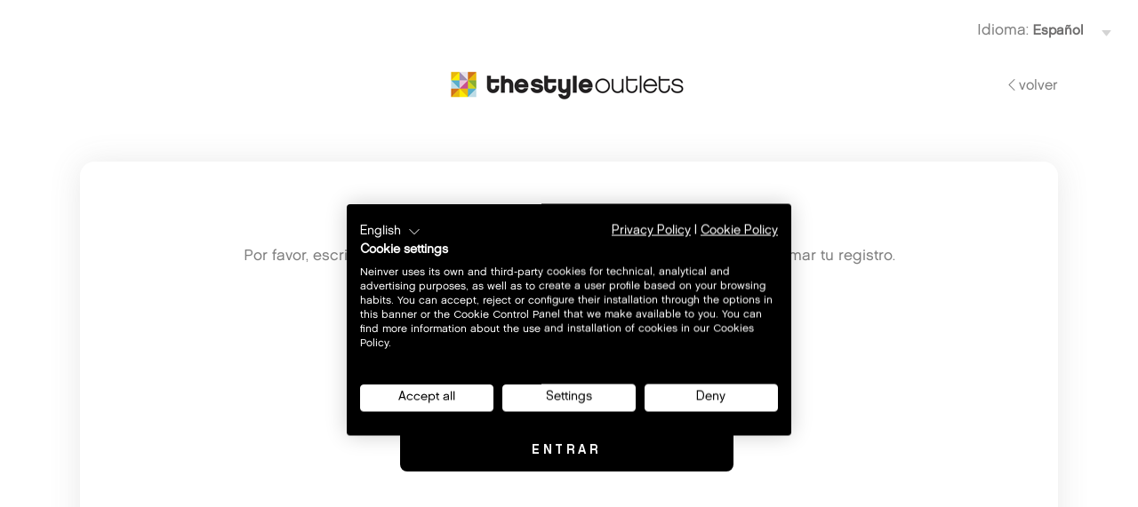

--- FILE ---
content_type: text/html;charset=UTF-8
request_url: https://id.crm-nv.com/resendConfirm?response_type=code&app_id=RDM5MTNEQzAtNDkxMC00OERFLTlFNkYtQ0UzNjIzRUNDNDAw&redirect_to=http%3A%2F%2Fblog.thestyleoutlets.es%2Fcomodidad-y-style-con-estas-sneakers%2F&client_id=NjQ2MjcwMDU1MzEx&redirect_uri=http%3A%2F%2Fblog.thestyleoutlets.es%2Flogin&language=ES&previous=login
body_size: 2198
content:
<!doctype html>
<html>
<head>
<meta charset="UTF-8">
<title> The Style Outlets-Resend Confirmation Code</title>
<link rel="shortcut icon" href="assets/img/tso/favicon.ico" type="image/x-icon">
<script type="text/javascript">
	if( navigator.userAgent.match(/webOS/i) || navigator.userAgent.match(/iPhone/i) || navigator.userAgent.match(/iPod/i) || navigator.userAgent.match(/BlackBerry/i) || navigator.userAgent.match(/Windows Phone/i) || navigator.userAgent.match(/Android/i) ){
		document.write('<meta name="viewport" content="width=device-width; initial-scale=1.0; maximum-scale=1.0;">'); // Sólo Responsive para móviles. Tablets fuerza un zoom al 100%
	}
</script>

<meta name="viewport" content="width=device-width, initial-scale=1, maximum-scale=1, user-scalable=0">



<link href="assets/css/bootstrap.min.css" rel="stylesheet" type="text/css">
<link href="assets/css/bootstrap-icons.css" rel="stylesheet" type="text/css">
<link href="assets/css/tso.css" rel="stylesheet" type="text/css">

<script src="/js/jquery-1.10.2.min.js" type="text/javascript"></script>
<script>	
	function reloadCaptcha(l){		
		$.post('/reloadCaptcha',
			{
				csrfToken: $('#csrfToken').val()
			}, function(src){
			if(src!=''){
				$('#captchaimg').attr("src", src);
			}
		});
	}
	function changeLanguage(){		
		location.href = "/resendConfirm" + $('#language').val();
	}
</script>
<script src="https://www.google.com/recaptcha/api.js?hl=ES" async defer></script>



</head>

<cif oReq.getUrlValue('error') neq "">
	
		
</cif>
<body>

<script src="https://consent.cookiefirst.com/sites/id.crm-nv.com-f6d5700b-6a51-4460-acf7-5ed01906a7a2/consent.js"></script> 
<header>
	
    <div class="container-fluid">

        <div class="row idiomas">
            
            <div class="col-4 text-start mb-3 mt-3 volverh">
                <a href="http://blog.thestyleoutlets.es/login?error=cancel"><i class="bi bi-chevron-left"></i>VOLVER</a>
            </div>

            <div class="col-8 text-end mb-3 mt-3">
            
                
                    <span>Idioma: </span>
                    <select id="language" onchange="javascript:changeLanguage()">
                    
                        <option  value="&#x3f;redirect_uri&#x3d;http&#x25;3A&#x25;2F&#x25;2Fblog&#x25;2Ethestyleoutlets&#x25;2Ees&#x25;2Flogin&amp;previous&#x3d;login&amp;client_id&#x3d;NjQ2MjcwMDU1MzEx&amp;response_type&#x3d;code&amp;app_id&#x3d;RDM5MTNEQzAtNDkxMC00OERFLTlFNkYtQ0UzNjIzRUNDNDAw&amp;redirect_to&#x3d;http&#x25;3A&#x25;2F&#x25;2Fblog&#x25;2Ethestyleoutlets&#x25;2Ees&#x25;2Fcomodidad&#x25;2Dy&#x25;2Dstyle&#x25;2Dcon&#x25;2Destas&#x25;2Dsneakers&#x25;2F&amp;language&#x3d;CA">Catalán</option>
                    
                        <option  value="&#x3f;redirect_uri&#x3d;http&#x25;3A&#x25;2F&#x25;2Fblog&#x25;2Ethestyleoutlets&#x25;2Ees&#x25;2Flogin&amp;previous&#x3d;login&amp;client_id&#x3d;NjQ2MjcwMDU1MzEx&amp;response_type&#x3d;code&amp;app_id&#x3d;RDM5MTNEQzAtNDkxMC00OERFLTlFNkYtQ0UzNjIzRUNDNDAw&amp;redirect_to&#x3d;http&#x25;3A&#x25;2F&#x25;2Fblog&#x25;2Ethestyleoutlets&#x25;2Ees&#x25;2Fcomodidad&#x25;2Dy&#x25;2Dstyle&#x25;2Dcon&#x25;2Destas&#x25;2Dsneakers&#x25;2F&amp;language&#x3d;DE">Deutsch</option>
                    
                        <option  value="&#x3f;redirect_uri&#x3d;http&#x25;3A&#x25;2F&#x25;2Fblog&#x25;2Ethestyleoutlets&#x25;2Ees&#x25;2Flogin&amp;previous&#x3d;login&amp;client_id&#x3d;NjQ2MjcwMDU1MzEx&amp;response_type&#x3d;code&amp;app_id&#x3d;RDM5MTNEQzAtNDkxMC00OERFLTlFNkYtQ0UzNjIzRUNDNDAw&amp;redirect_to&#x3d;http&#x25;3A&#x25;2F&#x25;2Fblog&#x25;2Ethestyleoutlets&#x25;2Ees&#x25;2Fcomodidad&#x25;2Dy&#x25;2Dstyle&#x25;2Dcon&#x25;2Destas&#x25;2Dsneakers&#x25;2F&amp;language&#x3d;EN">English</option>
                    
                        <option selected value="&#x3f;redirect_uri&#x3d;http&#x25;3A&#x25;2F&#x25;2Fblog&#x25;2Ethestyleoutlets&#x25;2Ees&#x25;2Flogin&amp;previous&#x3d;login&amp;client_id&#x3d;NjQ2MjcwMDU1MzEx&amp;response_type&#x3d;code&amp;app_id&#x3d;RDM5MTNEQzAtNDkxMC00OERFLTlFNkYtQ0UzNjIzRUNDNDAw&amp;redirect_to&#x3d;http&#x25;3A&#x25;2F&#x25;2Fblog&#x25;2Ethestyleoutlets&#x25;2Ees&#x25;2Fcomodidad&#x25;2Dy&#x25;2Dstyle&#x25;2Dcon&#x25;2Destas&#x25;2Dsneakers&#x25;2F&amp;language&#x3d;ES">Español</option>
                    
                        <option  value="&#x3f;redirect_uri&#x3d;http&#x25;3A&#x25;2F&#x25;2Fblog&#x25;2Ethestyleoutlets&#x25;2Ees&#x25;2Flogin&amp;previous&#x3d;login&amp;client_id&#x3d;NjQ2MjcwMDU1MzEx&amp;response_type&#x3d;code&amp;app_id&#x3d;RDM5MTNEQzAtNDkxMC00OERFLTlFNkYtQ0UzNjIzRUNDNDAw&amp;redirect_to&#x3d;http&#x25;3A&#x25;2F&#x25;2Fblog&#x25;2Ethestyleoutlets&#x25;2Ees&#x25;2Fcomodidad&#x25;2Dy&#x25;2Dstyle&#x25;2Dcon&#x25;2Destas&#x25;2Dsneakers&#x25;2F&amp;language&#x3d;FR">Français</option>
                    
                        <option  value="&#x3f;redirect_uri&#x3d;http&#x25;3A&#x25;2F&#x25;2Fblog&#x25;2Ethestyleoutlets&#x25;2Ees&#x25;2Flogin&amp;previous&#x3d;login&amp;client_id&#x3d;NjQ2MjcwMDU1MzEx&amp;response_type&#x3d;code&amp;app_id&#x3d;RDM5MTNEQzAtNDkxMC00OERFLTlFNkYtQ0UzNjIzRUNDNDAw&amp;redirect_to&#x3d;http&#x25;3A&#x25;2F&#x25;2Fblog&#x25;2Ethestyleoutlets&#x25;2Ees&#x25;2Fcomodidad&#x25;2Dy&#x25;2Dstyle&#x25;2Dcon&#x25;2Destas&#x25;2Dsneakers&#x25;2F&amp;language&#x3d;IT">Italiano</option>
                    
                        <option  value="&#x3f;redirect_uri&#x3d;http&#x25;3A&#x25;2F&#x25;2Fblog&#x25;2Ethestyleoutlets&#x25;2Ees&#x25;2Flogin&amp;previous&#x3d;login&amp;client_id&#x3d;NjQ2MjcwMDU1MzEx&amp;response_type&#x3d;code&amp;app_id&#x3d;RDM5MTNEQzAtNDkxMC00OERFLTlFNkYtQ0UzNjIzRUNDNDAw&amp;redirect_to&#x3d;http&#x25;3A&#x25;2F&#x25;2Fblog&#x25;2Ethestyleoutlets&#x25;2Ees&#x25;2Fcomodidad&#x25;2Dy&#x25;2Dstyle&#x25;2Dcon&#x25;2Destas&#x25;2Dsneakers&#x25;2F&amp;language&#x3d;NL">Dutch</option>
                            	
                    </select>
                

            </div>
        </div>

    </div>

    <div class="container">

        <div class="wrapper">

            <div class="row cab">
                
                <div class="col-sm-12 col-md-12 col-lg-2 hidemov">
                    &nbsp;
                </div>
                
                <div class="col-sm-12 col-md-12 col-lg-8 order-2 order-sm-2 order-md-1 text-center">
                    <div class="logo">
                        
                    </div>
                </div>

                <div class="col-sm-12 col-md-12 col-lg-2 order-1 order-sm-1 order-md-2 text-end volver">
                    <a href="http://blog.thestyleoutlets.es/login?error=cancel"><i class="bi bi-chevron-left"></i>VOLVER</a>
                </div>

            </div>

        </div>

    </div>

</header>

<section class="confirm">	

	<div class="container">

		<div class="wrapper-border">

			<div class="result">
				
				<h1></h1>
				<p>Por favor, escribe tu email y te enviaremos un correo para que puedas confirmar tu registro.</p>
				<div class="id-cuenta reg">
					<form class="sin" id="form-login" method="post" action="/resendConfirm?redirect_uri=http%3A%2F%2Fblog%2Ethestyleoutlets%2Ees%2Flogin&previous=login&client_id=NjQ2MjcwMDU1MzEx&response_type=code&app_id=RDM5MTNEQzAtNDkxMC00OERFLTlFNkYtQ0UzNjIzRUNDNDAw&redirect_to=http%3A%2F%2Fblog%2Ethestyleoutlets%2Ees%2Fcomodidad%2Dy%2Dstyle%2Dcon%2Destas%2Dsneakers%2F">
						<fieldset class="registro" style="width:375px">
							<label>Email</label>
							<input type=email name="email" id="email" value="" required>
							
							<div class="g-recaptcha"  data-sitekey="6LddRCgTAAAAANXZz_eO--9ebaW9qQoifv4taq56"></div>                	
							<input name="entrar" type="submit" value="ENTRAR" class="btn dark">
						</fieldset>
						<input type="hidden" id="csrfToken" name="csrfToken" value="BA1F56658B67C338FB8C4C94F9159E2B8D33E828">
						<input type="hidden" id="language" name="language" value="ES">
						<input type="hidden" name="urlRegister" id="urlRegister" value="redirect_uri=http%3A%2F%2Fblog%2Ethestyleoutlets%2Ees%2Flogin&previous=login&client_id=NjQ2MjcwMDU1MzEx&response_type=code&app_id=RDM5MTNEQzAtNDkxMC00OERFLTlFNkYtQ0UzNjIzRUNDNDAw&redirect_to=http%3A%2F%2Fblog%2Ethestyleoutlets%2Ees%2Fcomodidad%2Dy%2Dstyle%2Dcon%2Destas%2Dsneakers%2F">
						<input type="hidden" name="appId" id="appId" value="RDM5MTNEQzAtNDkxMC00OERFLTlFNkYtQ0UzNjIzRUNDNDAw">
					</form>
				</div>

			</div>

		</div>

	</div>

</section>

<footer>
	<div class="container">

		<div class="row">
			<div class="col-sm-12">
                <div class="logo">
                    
                </div>
			</div>
			<div class="col-sm-12">
				<p><a href="http://www.neinver.com/es/content/aviso-legal" target="_blank" title="Aviso legal">Aviso legal</a> | <a target="_blank"  href="https://www.neinver.com/es/politica-privacidad/" title="Política de privacidad">Política de privacidad</a> | <a href="#" onclick="cookiefirst_show_settings();"><b>Cookies</b></a></p>
			</div>
			<div class="col-sm-12">
				<p>&copy; 2026 The Style Outlets. Reservados todos los derechos</p>
			</div>
		</div>
        
	</div>
</footer>


</body>
</html>


--- FILE ---
content_type: text/html; charset=utf-8
request_url: https://www.google.com/recaptcha/api2/anchor?ar=1&k=6LddRCgTAAAAANXZz_eO--9ebaW9qQoifv4taq56&co=aHR0cHM6Ly9pZC5jcm0tbnYuY29tOjQ0Mw..&hl=es&v=PoyoqOPhxBO7pBk68S4YbpHZ&size=normal&anchor-ms=20000&execute-ms=30000&cb=jnwkqpcv5j0d
body_size: 49668
content:
<!DOCTYPE HTML><html dir="ltr" lang="es"><head><meta http-equiv="Content-Type" content="text/html; charset=UTF-8">
<meta http-equiv="X-UA-Compatible" content="IE=edge">
<title>reCAPTCHA</title>
<style type="text/css">
/* cyrillic-ext */
@font-face {
  font-family: 'Roboto';
  font-style: normal;
  font-weight: 400;
  font-stretch: 100%;
  src: url(//fonts.gstatic.com/s/roboto/v48/KFO7CnqEu92Fr1ME7kSn66aGLdTylUAMa3GUBHMdazTgWw.woff2) format('woff2');
  unicode-range: U+0460-052F, U+1C80-1C8A, U+20B4, U+2DE0-2DFF, U+A640-A69F, U+FE2E-FE2F;
}
/* cyrillic */
@font-face {
  font-family: 'Roboto';
  font-style: normal;
  font-weight: 400;
  font-stretch: 100%;
  src: url(//fonts.gstatic.com/s/roboto/v48/KFO7CnqEu92Fr1ME7kSn66aGLdTylUAMa3iUBHMdazTgWw.woff2) format('woff2');
  unicode-range: U+0301, U+0400-045F, U+0490-0491, U+04B0-04B1, U+2116;
}
/* greek-ext */
@font-face {
  font-family: 'Roboto';
  font-style: normal;
  font-weight: 400;
  font-stretch: 100%;
  src: url(//fonts.gstatic.com/s/roboto/v48/KFO7CnqEu92Fr1ME7kSn66aGLdTylUAMa3CUBHMdazTgWw.woff2) format('woff2');
  unicode-range: U+1F00-1FFF;
}
/* greek */
@font-face {
  font-family: 'Roboto';
  font-style: normal;
  font-weight: 400;
  font-stretch: 100%;
  src: url(//fonts.gstatic.com/s/roboto/v48/KFO7CnqEu92Fr1ME7kSn66aGLdTylUAMa3-UBHMdazTgWw.woff2) format('woff2');
  unicode-range: U+0370-0377, U+037A-037F, U+0384-038A, U+038C, U+038E-03A1, U+03A3-03FF;
}
/* math */
@font-face {
  font-family: 'Roboto';
  font-style: normal;
  font-weight: 400;
  font-stretch: 100%;
  src: url(//fonts.gstatic.com/s/roboto/v48/KFO7CnqEu92Fr1ME7kSn66aGLdTylUAMawCUBHMdazTgWw.woff2) format('woff2');
  unicode-range: U+0302-0303, U+0305, U+0307-0308, U+0310, U+0312, U+0315, U+031A, U+0326-0327, U+032C, U+032F-0330, U+0332-0333, U+0338, U+033A, U+0346, U+034D, U+0391-03A1, U+03A3-03A9, U+03B1-03C9, U+03D1, U+03D5-03D6, U+03F0-03F1, U+03F4-03F5, U+2016-2017, U+2034-2038, U+203C, U+2040, U+2043, U+2047, U+2050, U+2057, U+205F, U+2070-2071, U+2074-208E, U+2090-209C, U+20D0-20DC, U+20E1, U+20E5-20EF, U+2100-2112, U+2114-2115, U+2117-2121, U+2123-214F, U+2190, U+2192, U+2194-21AE, U+21B0-21E5, U+21F1-21F2, U+21F4-2211, U+2213-2214, U+2216-22FF, U+2308-230B, U+2310, U+2319, U+231C-2321, U+2336-237A, U+237C, U+2395, U+239B-23B7, U+23D0, U+23DC-23E1, U+2474-2475, U+25AF, U+25B3, U+25B7, U+25BD, U+25C1, U+25CA, U+25CC, U+25FB, U+266D-266F, U+27C0-27FF, U+2900-2AFF, U+2B0E-2B11, U+2B30-2B4C, U+2BFE, U+3030, U+FF5B, U+FF5D, U+1D400-1D7FF, U+1EE00-1EEFF;
}
/* symbols */
@font-face {
  font-family: 'Roboto';
  font-style: normal;
  font-weight: 400;
  font-stretch: 100%;
  src: url(//fonts.gstatic.com/s/roboto/v48/KFO7CnqEu92Fr1ME7kSn66aGLdTylUAMaxKUBHMdazTgWw.woff2) format('woff2');
  unicode-range: U+0001-000C, U+000E-001F, U+007F-009F, U+20DD-20E0, U+20E2-20E4, U+2150-218F, U+2190, U+2192, U+2194-2199, U+21AF, U+21E6-21F0, U+21F3, U+2218-2219, U+2299, U+22C4-22C6, U+2300-243F, U+2440-244A, U+2460-24FF, U+25A0-27BF, U+2800-28FF, U+2921-2922, U+2981, U+29BF, U+29EB, U+2B00-2BFF, U+4DC0-4DFF, U+FFF9-FFFB, U+10140-1018E, U+10190-1019C, U+101A0, U+101D0-101FD, U+102E0-102FB, U+10E60-10E7E, U+1D2C0-1D2D3, U+1D2E0-1D37F, U+1F000-1F0FF, U+1F100-1F1AD, U+1F1E6-1F1FF, U+1F30D-1F30F, U+1F315, U+1F31C, U+1F31E, U+1F320-1F32C, U+1F336, U+1F378, U+1F37D, U+1F382, U+1F393-1F39F, U+1F3A7-1F3A8, U+1F3AC-1F3AF, U+1F3C2, U+1F3C4-1F3C6, U+1F3CA-1F3CE, U+1F3D4-1F3E0, U+1F3ED, U+1F3F1-1F3F3, U+1F3F5-1F3F7, U+1F408, U+1F415, U+1F41F, U+1F426, U+1F43F, U+1F441-1F442, U+1F444, U+1F446-1F449, U+1F44C-1F44E, U+1F453, U+1F46A, U+1F47D, U+1F4A3, U+1F4B0, U+1F4B3, U+1F4B9, U+1F4BB, U+1F4BF, U+1F4C8-1F4CB, U+1F4D6, U+1F4DA, U+1F4DF, U+1F4E3-1F4E6, U+1F4EA-1F4ED, U+1F4F7, U+1F4F9-1F4FB, U+1F4FD-1F4FE, U+1F503, U+1F507-1F50B, U+1F50D, U+1F512-1F513, U+1F53E-1F54A, U+1F54F-1F5FA, U+1F610, U+1F650-1F67F, U+1F687, U+1F68D, U+1F691, U+1F694, U+1F698, U+1F6AD, U+1F6B2, U+1F6B9-1F6BA, U+1F6BC, U+1F6C6-1F6CF, U+1F6D3-1F6D7, U+1F6E0-1F6EA, U+1F6F0-1F6F3, U+1F6F7-1F6FC, U+1F700-1F7FF, U+1F800-1F80B, U+1F810-1F847, U+1F850-1F859, U+1F860-1F887, U+1F890-1F8AD, U+1F8B0-1F8BB, U+1F8C0-1F8C1, U+1F900-1F90B, U+1F93B, U+1F946, U+1F984, U+1F996, U+1F9E9, U+1FA00-1FA6F, U+1FA70-1FA7C, U+1FA80-1FA89, U+1FA8F-1FAC6, U+1FACE-1FADC, U+1FADF-1FAE9, U+1FAF0-1FAF8, U+1FB00-1FBFF;
}
/* vietnamese */
@font-face {
  font-family: 'Roboto';
  font-style: normal;
  font-weight: 400;
  font-stretch: 100%;
  src: url(//fonts.gstatic.com/s/roboto/v48/KFO7CnqEu92Fr1ME7kSn66aGLdTylUAMa3OUBHMdazTgWw.woff2) format('woff2');
  unicode-range: U+0102-0103, U+0110-0111, U+0128-0129, U+0168-0169, U+01A0-01A1, U+01AF-01B0, U+0300-0301, U+0303-0304, U+0308-0309, U+0323, U+0329, U+1EA0-1EF9, U+20AB;
}
/* latin-ext */
@font-face {
  font-family: 'Roboto';
  font-style: normal;
  font-weight: 400;
  font-stretch: 100%;
  src: url(//fonts.gstatic.com/s/roboto/v48/KFO7CnqEu92Fr1ME7kSn66aGLdTylUAMa3KUBHMdazTgWw.woff2) format('woff2');
  unicode-range: U+0100-02BA, U+02BD-02C5, U+02C7-02CC, U+02CE-02D7, U+02DD-02FF, U+0304, U+0308, U+0329, U+1D00-1DBF, U+1E00-1E9F, U+1EF2-1EFF, U+2020, U+20A0-20AB, U+20AD-20C0, U+2113, U+2C60-2C7F, U+A720-A7FF;
}
/* latin */
@font-face {
  font-family: 'Roboto';
  font-style: normal;
  font-weight: 400;
  font-stretch: 100%;
  src: url(//fonts.gstatic.com/s/roboto/v48/KFO7CnqEu92Fr1ME7kSn66aGLdTylUAMa3yUBHMdazQ.woff2) format('woff2');
  unicode-range: U+0000-00FF, U+0131, U+0152-0153, U+02BB-02BC, U+02C6, U+02DA, U+02DC, U+0304, U+0308, U+0329, U+2000-206F, U+20AC, U+2122, U+2191, U+2193, U+2212, U+2215, U+FEFF, U+FFFD;
}
/* cyrillic-ext */
@font-face {
  font-family: 'Roboto';
  font-style: normal;
  font-weight: 500;
  font-stretch: 100%;
  src: url(//fonts.gstatic.com/s/roboto/v48/KFO7CnqEu92Fr1ME7kSn66aGLdTylUAMa3GUBHMdazTgWw.woff2) format('woff2');
  unicode-range: U+0460-052F, U+1C80-1C8A, U+20B4, U+2DE0-2DFF, U+A640-A69F, U+FE2E-FE2F;
}
/* cyrillic */
@font-face {
  font-family: 'Roboto';
  font-style: normal;
  font-weight: 500;
  font-stretch: 100%;
  src: url(//fonts.gstatic.com/s/roboto/v48/KFO7CnqEu92Fr1ME7kSn66aGLdTylUAMa3iUBHMdazTgWw.woff2) format('woff2');
  unicode-range: U+0301, U+0400-045F, U+0490-0491, U+04B0-04B1, U+2116;
}
/* greek-ext */
@font-face {
  font-family: 'Roboto';
  font-style: normal;
  font-weight: 500;
  font-stretch: 100%;
  src: url(//fonts.gstatic.com/s/roboto/v48/KFO7CnqEu92Fr1ME7kSn66aGLdTylUAMa3CUBHMdazTgWw.woff2) format('woff2');
  unicode-range: U+1F00-1FFF;
}
/* greek */
@font-face {
  font-family: 'Roboto';
  font-style: normal;
  font-weight: 500;
  font-stretch: 100%;
  src: url(//fonts.gstatic.com/s/roboto/v48/KFO7CnqEu92Fr1ME7kSn66aGLdTylUAMa3-UBHMdazTgWw.woff2) format('woff2');
  unicode-range: U+0370-0377, U+037A-037F, U+0384-038A, U+038C, U+038E-03A1, U+03A3-03FF;
}
/* math */
@font-face {
  font-family: 'Roboto';
  font-style: normal;
  font-weight: 500;
  font-stretch: 100%;
  src: url(//fonts.gstatic.com/s/roboto/v48/KFO7CnqEu92Fr1ME7kSn66aGLdTylUAMawCUBHMdazTgWw.woff2) format('woff2');
  unicode-range: U+0302-0303, U+0305, U+0307-0308, U+0310, U+0312, U+0315, U+031A, U+0326-0327, U+032C, U+032F-0330, U+0332-0333, U+0338, U+033A, U+0346, U+034D, U+0391-03A1, U+03A3-03A9, U+03B1-03C9, U+03D1, U+03D5-03D6, U+03F0-03F1, U+03F4-03F5, U+2016-2017, U+2034-2038, U+203C, U+2040, U+2043, U+2047, U+2050, U+2057, U+205F, U+2070-2071, U+2074-208E, U+2090-209C, U+20D0-20DC, U+20E1, U+20E5-20EF, U+2100-2112, U+2114-2115, U+2117-2121, U+2123-214F, U+2190, U+2192, U+2194-21AE, U+21B0-21E5, U+21F1-21F2, U+21F4-2211, U+2213-2214, U+2216-22FF, U+2308-230B, U+2310, U+2319, U+231C-2321, U+2336-237A, U+237C, U+2395, U+239B-23B7, U+23D0, U+23DC-23E1, U+2474-2475, U+25AF, U+25B3, U+25B7, U+25BD, U+25C1, U+25CA, U+25CC, U+25FB, U+266D-266F, U+27C0-27FF, U+2900-2AFF, U+2B0E-2B11, U+2B30-2B4C, U+2BFE, U+3030, U+FF5B, U+FF5D, U+1D400-1D7FF, U+1EE00-1EEFF;
}
/* symbols */
@font-face {
  font-family: 'Roboto';
  font-style: normal;
  font-weight: 500;
  font-stretch: 100%;
  src: url(//fonts.gstatic.com/s/roboto/v48/KFO7CnqEu92Fr1ME7kSn66aGLdTylUAMaxKUBHMdazTgWw.woff2) format('woff2');
  unicode-range: U+0001-000C, U+000E-001F, U+007F-009F, U+20DD-20E0, U+20E2-20E4, U+2150-218F, U+2190, U+2192, U+2194-2199, U+21AF, U+21E6-21F0, U+21F3, U+2218-2219, U+2299, U+22C4-22C6, U+2300-243F, U+2440-244A, U+2460-24FF, U+25A0-27BF, U+2800-28FF, U+2921-2922, U+2981, U+29BF, U+29EB, U+2B00-2BFF, U+4DC0-4DFF, U+FFF9-FFFB, U+10140-1018E, U+10190-1019C, U+101A0, U+101D0-101FD, U+102E0-102FB, U+10E60-10E7E, U+1D2C0-1D2D3, U+1D2E0-1D37F, U+1F000-1F0FF, U+1F100-1F1AD, U+1F1E6-1F1FF, U+1F30D-1F30F, U+1F315, U+1F31C, U+1F31E, U+1F320-1F32C, U+1F336, U+1F378, U+1F37D, U+1F382, U+1F393-1F39F, U+1F3A7-1F3A8, U+1F3AC-1F3AF, U+1F3C2, U+1F3C4-1F3C6, U+1F3CA-1F3CE, U+1F3D4-1F3E0, U+1F3ED, U+1F3F1-1F3F3, U+1F3F5-1F3F7, U+1F408, U+1F415, U+1F41F, U+1F426, U+1F43F, U+1F441-1F442, U+1F444, U+1F446-1F449, U+1F44C-1F44E, U+1F453, U+1F46A, U+1F47D, U+1F4A3, U+1F4B0, U+1F4B3, U+1F4B9, U+1F4BB, U+1F4BF, U+1F4C8-1F4CB, U+1F4D6, U+1F4DA, U+1F4DF, U+1F4E3-1F4E6, U+1F4EA-1F4ED, U+1F4F7, U+1F4F9-1F4FB, U+1F4FD-1F4FE, U+1F503, U+1F507-1F50B, U+1F50D, U+1F512-1F513, U+1F53E-1F54A, U+1F54F-1F5FA, U+1F610, U+1F650-1F67F, U+1F687, U+1F68D, U+1F691, U+1F694, U+1F698, U+1F6AD, U+1F6B2, U+1F6B9-1F6BA, U+1F6BC, U+1F6C6-1F6CF, U+1F6D3-1F6D7, U+1F6E0-1F6EA, U+1F6F0-1F6F3, U+1F6F7-1F6FC, U+1F700-1F7FF, U+1F800-1F80B, U+1F810-1F847, U+1F850-1F859, U+1F860-1F887, U+1F890-1F8AD, U+1F8B0-1F8BB, U+1F8C0-1F8C1, U+1F900-1F90B, U+1F93B, U+1F946, U+1F984, U+1F996, U+1F9E9, U+1FA00-1FA6F, U+1FA70-1FA7C, U+1FA80-1FA89, U+1FA8F-1FAC6, U+1FACE-1FADC, U+1FADF-1FAE9, U+1FAF0-1FAF8, U+1FB00-1FBFF;
}
/* vietnamese */
@font-face {
  font-family: 'Roboto';
  font-style: normal;
  font-weight: 500;
  font-stretch: 100%;
  src: url(//fonts.gstatic.com/s/roboto/v48/KFO7CnqEu92Fr1ME7kSn66aGLdTylUAMa3OUBHMdazTgWw.woff2) format('woff2');
  unicode-range: U+0102-0103, U+0110-0111, U+0128-0129, U+0168-0169, U+01A0-01A1, U+01AF-01B0, U+0300-0301, U+0303-0304, U+0308-0309, U+0323, U+0329, U+1EA0-1EF9, U+20AB;
}
/* latin-ext */
@font-face {
  font-family: 'Roboto';
  font-style: normal;
  font-weight: 500;
  font-stretch: 100%;
  src: url(//fonts.gstatic.com/s/roboto/v48/KFO7CnqEu92Fr1ME7kSn66aGLdTylUAMa3KUBHMdazTgWw.woff2) format('woff2');
  unicode-range: U+0100-02BA, U+02BD-02C5, U+02C7-02CC, U+02CE-02D7, U+02DD-02FF, U+0304, U+0308, U+0329, U+1D00-1DBF, U+1E00-1E9F, U+1EF2-1EFF, U+2020, U+20A0-20AB, U+20AD-20C0, U+2113, U+2C60-2C7F, U+A720-A7FF;
}
/* latin */
@font-face {
  font-family: 'Roboto';
  font-style: normal;
  font-weight: 500;
  font-stretch: 100%;
  src: url(//fonts.gstatic.com/s/roboto/v48/KFO7CnqEu92Fr1ME7kSn66aGLdTylUAMa3yUBHMdazQ.woff2) format('woff2');
  unicode-range: U+0000-00FF, U+0131, U+0152-0153, U+02BB-02BC, U+02C6, U+02DA, U+02DC, U+0304, U+0308, U+0329, U+2000-206F, U+20AC, U+2122, U+2191, U+2193, U+2212, U+2215, U+FEFF, U+FFFD;
}
/* cyrillic-ext */
@font-face {
  font-family: 'Roboto';
  font-style: normal;
  font-weight: 900;
  font-stretch: 100%;
  src: url(//fonts.gstatic.com/s/roboto/v48/KFO7CnqEu92Fr1ME7kSn66aGLdTylUAMa3GUBHMdazTgWw.woff2) format('woff2');
  unicode-range: U+0460-052F, U+1C80-1C8A, U+20B4, U+2DE0-2DFF, U+A640-A69F, U+FE2E-FE2F;
}
/* cyrillic */
@font-face {
  font-family: 'Roboto';
  font-style: normal;
  font-weight: 900;
  font-stretch: 100%;
  src: url(//fonts.gstatic.com/s/roboto/v48/KFO7CnqEu92Fr1ME7kSn66aGLdTylUAMa3iUBHMdazTgWw.woff2) format('woff2');
  unicode-range: U+0301, U+0400-045F, U+0490-0491, U+04B0-04B1, U+2116;
}
/* greek-ext */
@font-face {
  font-family: 'Roboto';
  font-style: normal;
  font-weight: 900;
  font-stretch: 100%;
  src: url(//fonts.gstatic.com/s/roboto/v48/KFO7CnqEu92Fr1ME7kSn66aGLdTylUAMa3CUBHMdazTgWw.woff2) format('woff2');
  unicode-range: U+1F00-1FFF;
}
/* greek */
@font-face {
  font-family: 'Roboto';
  font-style: normal;
  font-weight: 900;
  font-stretch: 100%;
  src: url(//fonts.gstatic.com/s/roboto/v48/KFO7CnqEu92Fr1ME7kSn66aGLdTylUAMa3-UBHMdazTgWw.woff2) format('woff2');
  unicode-range: U+0370-0377, U+037A-037F, U+0384-038A, U+038C, U+038E-03A1, U+03A3-03FF;
}
/* math */
@font-face {
  font-family: 'Roboto';
  font-style: normal;
  font-weight: 900;
  font-stretch: 100%;
  src: url(//fonts.gstatic.com/s/roboto/v48/KFO7CnqEu92Fr1ME7kSn66aGLdTylUAMawCUBHMdazTgWw.woff2) format('woff2');
  unicode-range: U+0302-0303, U+0305, U+0307-0308, U+0310, U+0312, U+0315, U+031A, U+0326-0327, U+032C, U+032F-0330, U+0332-0333, U+0338, U+033A, U+0346, U+034D, U+0391-03A1, U+03A3-03A9, U+03B1-03C9, U+03D1, U+03D5-03D6, U+03F0-03F1, U+03F4-03F5, U+2016-2017, U+2034-2038, U+203C, U+2040, U+2043, U+2047, U+2050, U+2057, U+205F, U+2070-2071, U+2074-208E, U+2090-209C, U+20D0-20DC, U+20E1, U+20E5-20EF, U+2100-2112, U+2114-2115, U+2117-2121, U+2123-214F, U+2190, U+2192, U+2194-21AE, U+21B0-21E5, U+21F1-21F2, U+21F4-2211, U+2213-2214, U+2216-22FF, U+2308-230B, U+2310, U+2319, U+231C-2321, U+2336-237A, U+237C, U+2395, U+239B-23B7, U+23D0, U+23DC-23E1, U+2474-2475, U+25AF, U+25B3, U+25B7, U+25BD, U+25C1, U+25CA, U+25CC, U+25FB, U+266D-266F, U+27C0-27FF, U+2900-2AFF, U+2B0E-2B11, U+2B30-2B4C, U+2BFE, U+3030, U+FF5B, U+FF5D, U+1D400-1D7FF, U+1EE00-1EEFF;
}
/* symbols */
@font-face {
  font-family: 'Roboto';
  font-style: normal;
  font-weight: 900;
  font-stretch: 100%;
  src: url(//fonts.gstatic.com/s/roboto/v48/KFO7CnqEu92Fr1ME7kSn66aGLdTylUAMaxKUBHMdazTgWw.woff2) format('woff2');
  unicode-range: U+0001-000C, U+000E-001F, U+007F-009F, U+20DD-20E0, U+20E2-20E4, U+2150-218F, U+2190, U+2192, U+2194-2199, U+21AF, U+21E6-21F0, U+21F3, U+2218-2219, U+2299, U+22C4-22C6, U+2300-243F, U+2440-244A, U+2460-24FF, U+25A0-27BF, U+2800-28FF, U+2921-2922, U+2981, U+29BF, U+29EB, U+2B00-2BFF, U+4DC0-4DFF, U+FFF9-FFFB, U+10140-1018E, U+10190-1019C, U+101A0, U+101D0-101FD, U+102E0-102FB, U+10E60-10E7E, U+1D2C0-1D2D3, U+1D2E0-1D37F, U+1F000-1F0FF, U+1F100-1F1AD, U+1F1E6-1F1FF, U+1F30D-1F30F, U+1F315, U+1F31C, U+1F31E, U+1F320-1F32C, U+1F336, U+1F378, U+1F37D, U+1F382, U+1F393-1F39F, U+1F3A7-1F3A8, U+1F3AC-1F3AF, U+1F3C2, U+1F3C4-1F3C6, U+1F3CA-1F3CE, U+1F3D4-1F3E0, U+1F3ED, U+1F3F1-1F3F3, U+1F3F5-1F3F7, U+1F408, U+1F415, U+1F41F, U+1F426, U+1F43F, U+1F441-1F442, U+1F444, U+1F446-1F449, U+1F44C-1F44E, U+1F453, U+1F46A, U+1F47D, U+1F4A3, U+1F4B0, U+1F4B3, U+1F4B9, U+1F4BB, U+1F4BF, U+1F4C8-1F4CB, U+1F4D6, U+1F4DA, U+1F4DF, U+1F4E3-1F4E6, U+1F4EA-1F4ED, U+1F4F7, U+1F4F9-1F4FB, U+1F4FD-1F4FE, U+1F503, U+1F507-1F50B, U+1F50D, U+1F512-1F513, U+1F53E-1F54A, U+1F54F-1F5FA, U+1F610, U+1F650-1F67F, U+1F687, U+1F68D, U+1F691, U+1F694, U+1F698, U+1F6AD, U+1F6B2, U+1F6B9-1F6BA, U+1F6BC, U+1F6C6-1F6CF, U+1F6D3-1F6D7, U+1F6E0-1F6EA, U+1F6F0-1F6F3, U+1F6F7-1F6FC, U+1F700-1F7FF, U+1F800-1F80B, U+1F810-1F847, U+1F850-1F859, U+1F860-1F887, U+1F890-1F8AD, U+1F8B0-1F8BB, U+1F8C0-1F8C1, U+1F900-1F90B, U+1F93B, U+1F946, U+1F984, U+1F996, U+1F9E9, U+1FA00-1FA6F, U+1FA70-1FA7C, U+1FA80-1FA89, U+1FA8F-1FAC6, U+1FACE-1FADC, U+1FADF-1FAE9, U+1FAF0-1FAF8, U+1FB00-1FBFF;
}
/* vietnamese */
@font-face {
  font-family: 'Roboto';
  font-style: normal;
  font-weight: 900;
  font-stretch: 100%;
  src: url(//fonts.gstatic.com/s/roboto/v48/KFO7CnqEu92Fr1ME7kSn66aGLdTylUAMa3OUBHMdazTgWw.woff2) format('woff2');
  unicode-range: U+0102-0103, U+0110-0111, U+0128-0129, U+0168-0169, U+01A0-01A1, U+01AF-01B0, U+0300-0301, U+0303-0304, U+0308-0309, U+0323, U+0329, U+1EA0-1EF9, U+20AB;
}
/* latin-ext */
@font-face {
  font-family: 'Roboto';
  font-style: normal;
  font-weight: 900;
  font-stretch: 100%;
  src: url(//fonts.gstatic.com/s/roboto/v48/KFO7CnqEu92Fr1ME7kSn66aGLdTylUAMa3KUBHMdazTgWw.woff2) format('woff2');
  unicode-range: U+0100-02BA, U+02BD-02C5, U+02C7-02CC, U+02CE-02D7, U+02DD-02FF, U+0304, U+0308, U+0329, U+1D00-1DBF, U+1E00-1E9F, U+1EF2-1EFF, U+2020, U+20A0-20AB, U+20AD-20C0, U+2113, U+2C60-2C7F, U+A720-A7FF;
}
/* latin */
@font-face {
  font-family: 'Roboto';
  font-style: normal;
  font-weight: 900;
  font-stretch: 100%;
  src: url(//fonts.gstatic.com/s/roboto/v48/KFO7CnqEu92Fr1ME7kSn66aGLdTylUAMa3yUBHMdazQ.woff2) format('woff2');
  unicode-range: U+0000-00FF, U+0131, U+0152-0153, U+02BB-02BC, U+02C6, U+02DA, U+02DC, U+0304, U+0308, U+0329, U+2000-206F, U+20AC, U+2122, U+2191, U+2193, U+2212, U+2215, U+FEFF, U+FFFD;
}

</style>
<link rel="stylesheet" type="text/css" href="https://www.gstatic.com/recaptcha/releases/PoyoqOPhxBO7pBk68S4YbpHZ/styles__ltr.css">
<script nonce="Ajzu-ebagZEAcKACxroMHQ" type="text/javascript">window['__recaptcha_api'] = 'https://www.google.com/recaptcha/api2/';</script>
<script type="text/javascript" src="https://www.gstatic.com/recaptcha/releases/PoyoqOPhxBO7pBk68S4YbpHZ/recaptcha__es.js" nonce="Ajzu-ebagZEAcKACxroMHQ">
      
    </script></head>
<body><div id="rc-anchor-alert" class="rc-anchor-alert"></div>
<input type="hidden" id="recaptcha-token" value="[base64]">
<script type="text/javascript" nonce="Ajzu-ebagZEAcKACxroMHQ">
      recaptcha.anchor.Main.init("[\x22ainput\x22,[\x22bgdata\x22,\x22\x22,\[base64]/[base64]/[base64]/[base64]/[base64]/[base64]/[base64]/[base64]/[base64]/[base64]\\u003d\x22,\[base64]\x22,\x22M3RqD8KUw4XDv8KWw4Q5w77DocKgZsO8w7tTwrgGfyzDscK1w5gHazNjwq9cKRbCvzDCugnCpRdKw7QZesKxwq3Dty5Wwq9MDWDDoSjCs8K/E3JHw6ADcMKFwp06YMKPw5AcJXnCoUTDhg5jwrnDjsKmw7csw5VZNwvDvcOnw4HDvVAwwqjCigTDtcOFcVx2w7Z/CcOkw4RiL8OmQsKEfcKLwp/DpsKCwpkmZ8Krw58OKj7Cvwk3H1/DlDpuT8KqFcOJEgcxw7NzwqDDisO6b8Ofw4/DtsOgc8OCVMOYc8KmwpLDvEXDjD0pbykHwr/CosOqDsKLw7rCi8KMEngcbndgEcOjZ33DiMOVAEvCp08DccK4wpPDjMOww4JqUcKNMMK5wqE4w6gYTwHCicONw7rCqcKUVBoow7cNw7TCs8KbScKOEMObSsKvEcKVI2AQwqETdykjKBrCqFhbw7/Dpz1rwo9RDxhbNcOaJsKkwrI1J8KYCAUdwpsHdcOLw6k1csOLw7l/w5sKKz7Ds8OAw5BXK8Kaw5tvWcO3aTXCh2vCiGfCgCTCqifCiwVEfMOnU8OJw7EdBztvBMKawpzCrSwVfMOuw79KKcK5LcO7wrwJwqcDwocEw53DiWTCmcOnRsKjFMOsOADDiMKxwpp/CHbDvVw5w5dqw63Dvms/w4MnW2ttXVnCqQg3L8KWAMKgw6ZQd8O7w7HClcO8wponMCLCuMKcw6/[base64]/wp/CkC7DpD7CqMOCeUNywrQNwpZVZ8KsegzCiMOOw77ClCvCp0pww7PDjknDrzTCgRVFwpvDr8OowoQsw6kFXMKiKGrCl8KQAMOhwp7DuQkQwrzDsMKBATo2RMOhAVwNQMOOZXXDl8Kiw5vDrGtFNQoOw47CgMOZw4RjwrPDnlrCiQJ/w7zChBlQwrgsZiUlVW/Ck8K/w5nChcKuw7I7DDHCpx9qwolhN8Khc8K1wqvCqhQFQRDCi27DiV0Jw6k+w7PDqCt3WHtRCMKww4pMw65owrIYw57DlyDCrTXCvMKKwq/DiTg/ZsK0wrvDjxkEVsO7w47Di8Ktw6vDolTCgVNUWcOlFcKnN8KLw4fDn8KxHxl4woXCjMO/dm0HKcKRLSvCvWgAwq5CUXFCaMOhYFPDk03CmcOoFsOVfAjClFIXacKscsKuw6jCrlZLb8OSwpLCocK0w6fDngRjw6JwE8Osw44XM3fDox10CXJLw74MwpQVaMO+KjdjV8KqfW/[base64]/DunbCvVDDmAsTOcKYN8Ozw57DgMKWw6jDjMKLQMKjw4HCnHPDoXnDrxFCw6B5w75IwrxNCMKXw6HDnsOVMcOvwrzCnyHDlcK3KsOzwqbClMOFw6jCrMKiw4h/wrwOw7taaiTCoDzCi3ITAcKoTMKqSsKNw4XDnC9Mw75NUEjCvApaw5YRCTLDsMKxwrbDkcK2wqrDsSZvw4DCvcOvKMOAw61uwrQUJMKWw6tvFsKCwq7DnnLCvcK6w4rCniQUJcKhwq0TYC7DvMOOUFrDrsKOQn1PLAHDi1jDr3k1w7VYRMKPb8KcwqXCi8KLPg/DkMKewo/CgsKaw6pww7Nxb8KJwrLCvMKBw5zCnGDDpsKfOSBRUDfDtsOtwqY/[base64]/w6cCw5ATGcO9Ajxbw4RmesOFw4NhwqA9wprDr8KMwrPCkibCp8KOYMKwCV16X0N1acOvScOPw4Vxw7bDjcKwwq/Ck8KEw57Cs2V3dzEENgBqWz9Pw7TCgcKjD8OraBLCkk3Ds8O0wrXDlTPDu8Kcwq95IgrDrjdDwrd8GcO+w4gmwrtLImTDjsO3NMOhwq4cax0Pw6jCg8OtIyLCt8OWw5/DmXjDiMK0In8/[base64]/Dr0vCrMOkV8KTG2kObVPDvsOhw5zDtwfDhGU9w7TClRnCvsKrw6nDjcOgHsO/w7zDiMKnEVBrG8Ouw6/[base64]/wrfCnE3CjMKIDcOEAUpjMsKKLMOewqDDsHPCo8OUfMKKPCbDmcKdwrvDr8KRLhXCkcOoXsK9wrkGwobCr8Oew5/Ci8OdT2XDhnzDjsO1wq0Rwq7CiMKDBhMgCEtowrnDvUJZdHTCqlV1wrvDpcKnwrE3IcOXwoV6wpNHwpQ1YALCrcOwwpxadMKFwo0LX8OHw6A8wpzCpAA7M8KiwoLDlcKPw7hrw6zDhBzDriRcVk1kAlPDmcO4w6x5YB5Fwq/CjMOFw6rCpF/[base64]/WmjDqMOtwpHCv8ODwqR6woc5w7zCsBLCo2tRQsKxFC00ejnCgMOcIT3DqsKKwqvDgDsEJwDCk8OqwqZyUsOYwq0PwpNxFMOKSU89asOCw6hyfH1kw64DbcO1w7YCwqZTNsOYaj/DvMOBw6Q/w4zCpsOLFcKCwpd7SsKoZ1nDvXLCr3XCnRxVw4EZVjd4ZRfDhFt1acO9wpIcw7/[base64]/CtMK7GWdJY8KCMsK/[base64]/CtglywqPDqcKTEcKZw6QSV8Kpw4rChC8HYltCw7M1Y2zDs21Ow4TCqsKzwpgswqXDlsOvwpfCq8K8P0jCkmXCuhHDncOgw5Qab8K8esOhwqp7Hx3CgE/Cp3Q2wrJ5Qj7Dn8KOw4HDrlQDByNfwoxkwr9EwqNPEg7DlBzDlVgwwqhUwqMHw7d+w4rDhEjDhMOowpvDnsKlahgFw4zDgCTDq8KMwqHCkxPCpm0KB35Cw5/DnBLCtSYPM8OaUcOaw4cRPsOnw6bCscK5PsOrInpyN0QgccKGScK1wq9hKW3ClsOzw6cCUyZAw64pUhLCoDzDim8Xw6DDtMKzECPCpCAPYcKyYcO7w67CiQAfw59aw6PCoBh+UsOHwozCmMKLwqDDo8K7wrohPMKywrYZwoDDoSFQb20nNsKMwrfCrsOmw5/CgMOpH3YdcXFHE8OZwr8Xw6xIwoTDoMOUw5TCiU91w7pFwp/[base64]/Cn11bwqbDoklLwqV3w7TCmsK9BRPCrsKYw6xEwrnDmG0ffjzCrEHDj8KXw7TCo8KHNsK1w59uGsOxw5HCj8O1TzDDiU/Cq2dXwo7CgQPCu8K+HW1CJGPCt8O3bsKHUSHCsQXCoMONwr0FwqbClBDDpEZZw6jDvEnCvC7DjsOhe8K9wqLCgVE6DE/[base64]/DsFDCiWojJmgMFhzDnAkwwqDDqcOoIQh1OMKdwoZ3RcK/wrbDuk48H0ofXsKQMsKowpnDsMOawoQWw67CnAnDqMK2wqwiw4wsw50CXjHDulEtwprCs2/[base64]/DlsOwMMKdURjDt8KwZQ/[base64]/Cq8O5w6Ebw7TCscKsIV/CrAcHZMOZw7hDwrsUwph7wqvDncK3dEnDisKkwrDCrGPCqMKnYcOGwr1yw57DgEbCtsKJCMKgRnNtTMKFwpXDslNJZ8KWOcOKwrolaMKpBh5vbcOpJMO3wpLCgxNJbhgGw7vCmsOhTU3CgcKWw5/[base64]/CksO3wqllFQDDocOAwpJiMcOxwpTCtcKadsOHw5bDgwwrw4nDkFdmf8ORwrHCuMKJDMOOcsKOw4METcOew5gGUsK/wrbDpSjCjsOfElbCpsKuAMO/NsOSw4/DvcOTThvDpsOiwofDs8Occ8KkwpLDo8OMw6dKwpM8C08/w4diVEtqWhDDgWPDoMOLHsKbT8Ofw5UKWcOeFcKMw6c1wpzClcKew5XDiBXDp8OKfcKGRTdsSR7Dn8OKMsOsw4HCjMK0wpJUw5rCpE0iOl/DhTMdQgcdNlEvwqESO8OAwrxlIAPChBPDusOPwr1JwqFwGsK1O1PDh1IrfMKeJBgcw7LCmMOJdcK+X3t8w59uEFnCpcOmTizDuTxqwpjChsOawrcsw6fDisOEYcOxQgPDlEHCsMKXw77Cq1pBwrHDhsOIw5TDvCocw7Znw7U4AsKbAcKPw5vDnFdbwokDwr/CunR0wprDisOXQWrDuMKLfsOrJ0VJLX/DjSMgw6TCosO7RMOWw7vCjsKJIl8Nw6MZwpUuXMODZcKGEDwlNcO/XSQ2w5chUcO9w6DCvw8QbMKOOcKWCsOFwq8Fwppow5bDnsONw6vDu3QhGjbDrsOow791wqYMGzTDsjXDhMO/MSvDp8K0wrrCpsKzw5DDrhcNQ1kOw4tYwpDDs8KjwpIDDcODwoDDojx1wofCnUTDiiDDj8KHw7YtwrwvaDduwrAtMsKpwrAUPUPClh/[base64]/DnjpDHmBfw6fDsV4NFcOyw78iwpHCn8KhRABPJsKLOjLCgUfDs8O0VMKMBBrCq8O3wrHDjSHCnMKURD8+w5VbTUDCm1NPwrxaeMKYwrJZVMKnXT3DijgdwpcMw5LDqVp8wqtWLMOnVUzCuQzCtU1XJUR/wrl2wrvCoUF8w5sZw6VkeSjCiMOKOsOrwrvCl2gCPh5KPxfDvcOow5rDosK2w4tkasOZRU8ow4nDlSl8wprDtMKHFhbDpMKZwo0EJlbCqwcIw4cpwoDCkEsxU8OXXUFlw5cBCsKAw7MNwoJBQMOVcsOxw6V+DAfDl3zCtsKRIcKnM8KLFcKbwonDk8Kuwp5uwoDCrkA/[base64]/Du8O5DiIBwpzCvABvbkZTw4jCn2Q5O0TCrnfCsEPChsOgwqnDtC3DjV7DlcK8CglVwp/Do8OAw5LDvsOWCcKRwqQBRjvDvxVrwp7DiXMkV8KNY8KUViXCmcK7PcK5fMKxwpsGw7DCo0PCsMKjZ8K5RcOHwrI+asOAw49TwoXDq8OBLl55KcO9w5EnQsO+bTnDucOFw7J1Q8Oew5vCrDnCr0Mew6Aqwo9bWcKZVMKsNwjDvXBza8K+wrXDp8KYw6HDlMKEw5/DnQHCtWPCpsKawo/ChsKNw5/Cpy/DlcK3PsKtSFbDvMOawqPCr8OHw5zCp8O6wq0PS8K0wpRmUSIrwrAzwoATDMK6wqfDnG3DscKbw6PCv8OUHV9rwoE7wprCrcOpwo07D8O6O0XDt8O1wpLDt8OYwqrCrxDDgSHCqsOAwpTDisO+woUewqN5MMOMwroUwo1QTsOGwr8WR8Klw4VHT8KBwqhlw71ow6TCuj/[base64]/[base64]/woDDqnZpw6PCgcKseMOiE11Zw44GGcKdw6vCvsO3wq7Do8OJT0MqHgkeAGUTw6XDrntMI8OZwp4rw5o+FMOTTcOjGMKSwqPCrcKoecKow4XCtcKxwr0gwpYLwrcFV8KLX3lLwp7DicOuworCk8Oawq3Dk1jCj1LDmMOgwpFIw43CkcK3HsKGwpYkDMORw6nDoQY0JsO/wrw0wrEpwqHDkcKZwqV+OcKpfsKCwqHDpnjCtnXDrCdnHih/KUzCusOPQsOwJzlrLBLClwhRHn49w4UdJWfDiAE4GyzCpQdOwplQwqRwMMOGZ8Ofw5fDosOqT8K9w4YVLwIcT8Kqwr/[base64]/w7XDtjgLw7sWPk/Dr8OyOcOyEMO/[base64]/KcKwESlhw4MHwr1NRMO0K8OxBiM5wpPCqMKew7zDnRVzw4Qow4zCosKFwqsoScOtw4DCujDDj3XDr8Ovw5hpTMOUwr8Nw4vCkcK/wpPCqVfDoyA7dsOVw4FTC8OaNcK0FS10Fi9fw6jDtsO3E00FCMK+wrpRwolhw7EdZQMUHG4sE8KdN8OBwrzDpMOewqLCpX7CpsOCC8KqXMOgNcKOwpHCmMKsw7fDojvCmy54PVF9RWLDu8OHXMOdAcKNJsKNwqA/IEdqWnXCjhrCq1MPwp3DkmVGVMKNwqfDlcKOwqZ1w71LwonDtcKvwpfCmMOKFMK+w5DDj8OfwqsEZmrCocKpw6rChMKGK3vDrsOlwrDDtsK1CRLDiCckwqpxPMKDwrnDhRFOw6U4a8OHcXo/Y3t9wpbDvEA2ScOvRcKFCWE9UzsVN8OBw7XCgcK/[base64]/CggVKw5/Dp2/DlsO0w4A7wovDlsO5EirDrQgWwobDrTxMZxbDisOOwp0Dw5/DsAVaLMK1w49EwpDDqsKJw4vDuyIIw6TCi8KcwqJzwpx6McOmw5fCj8KDP8O1NsOswq7CrcKUw5h1w7/[base64]/CiRzCsQjDujfCohUtEsOIcsOaw6g/w7zDqk1UwozCisOTw6jDtC7DvVBsL0nCg8O4w7wuBW92EsKZw4rDrBbDihJ/Jh/[base64]/DosOIwqvDhsO5w4ImwqPDncOzw7LDg2PDgMKTw4vDlxfCr8Oow5/[base64]/CtcKmwpFYwq5NCATDtsOKwpssBU8BdsKtwrLDkcKAIMOUHMKzwr4fN8OVwpPCqMKbDzJbw6PCggR9WD1/[base64]/[base64]/FcKZw6Bjw4hAZMOkw41Yw5pawrLCvMO+DjXDki7CncKJw5PCukhLBMO3w4rDtBk1F0fDmHYLw5g8CMKswr1PRD3DusKjUzdqw4JnS8OMw5jDkMKfBsKzT8KowqDDlcKIcSRJwp4nZsOKSsOdwpvDlnbCl8Ofw5jCtBI/ccOYPSPCoAVJw75kbnlcwrXCp3ZAw7LCvsO0w6s/RMOgwpzDj8K+EMOMwpvDkcORwrnCgzTCrSJLRULDkcKkCRt5wr3DpMKRwqJHw7rCiMOdwqnCkBZ/U3k1wq4JwpjCuzENw6QYwpgjw5jDjsOYXMKrNsOFwo3CtsOcwqrDvntuw5zCkcOIVSgfM8KJCD/DuTnCpw3CqsK1eMKaw7fDgsO+U3rDoMKNw7QtZcK3wpTDnHzClsKbMGrDu3DClg3DmmDDicKEw5hJw6nChBrCtFk/wo4rw7BuB8K/[base64]/wr0aKMKXGGJUcsOWwqUIOcOqSsOiwr3Cl8Oow7PDt09LP8K8bMK/[base64]/Dn8KuPMOARHPCrF7Dg8OIWiBFWWfDtcOXGETChMOQw7nDrBDCmzPDtsKxwo5uAh8EJsOVUWEFw4Fiw7kwXMKww4wfCULDhMOPw7LDvMKfeMKHwoBOWTfCjG/Cn8KuYMOvw7jDkcKKwqPCo8O+wpnCmkBLwpYoVmDClxt/Zk3CgT3CrMKAw7rDtEsrwqZxwowCwqlOUcKbGcKMBD/DlcOrwrI/M2UBOcOoAAULYsK7wodHbcOQJ8Omd8KgKS7Dg3lRMsKWw6tlwojDlMKww7TCgcKNVn4lwqhFJMOCwrjDs8KICsKFAcKQw79lw5how5nDu1vCgcKpE3s7R3jDpm7Dj0UIUlRZcHjDihvDgVPCicOYWysGc8KDwpnDvl/Diz3DucKxwrbDucOiwqpOw7dcXmzDnHDCpSLDmSbDvADDgcO1ZcK7W8K7w7PDtWkaZ1LCh8KFwpRew6RnfxXDtToEDS5vw7JjSAVjwokQw6bDlcKNwqtPY8KIwq5QDkJyJX/DmsK5HMO+d8OiRCBBwr56KcK7BEFHwrpHwoxEwrLDkcOZwpwoaBrDpMKTwpTDhABHNGJdbMOUDV3DpcKOwqtBf8KUWR8RCcO3T8ORwqYSDH9qc8OXQ0LDrT/[base64]/Cqj1Iwolww4hpQ8KOw73CsVYwChZKaMOZfsODw64EQcOfB2/CkcKCJMO1TMO5wr9TEcOgaMKuwplCbUbDvj7Djyc7w5NqSgnDkcKhPcODw5lzDsODTcKSEQXChMOpUcOUw6bChcKgK1hZwrVPw7TDh2pJw6/Doh1LwrTCoMK0BUxYLCIaZcKuEEPCqEVhGDZ+ASbDtRXCqcOkQGI2w7NLGMOSA8K/XMOnwodZwr/DpllmPRzCmhZbTxttw71IMTTCk8OucWDCsW5pwoYxKCU2w43Dv8Ouw4/CksOOw4hRw5bClCVuwpvDi8OIw4jCtMOaAyUDB8K/[base64]/CiVTCul/Dun9ewrHCs8OXw7szfMOfw7nCnMKyw58eZcK3wrPCgcKydMOMRsODw6xcOyRFwo/ClUbDicOqYMORw5oowqd7AcOkWsOEwrEgw5oXFATDqiwtw7vCsg1Ww6MWBXzCnMKDw7PDp0bCggs2PcO4dn/ClMO+woLDs8Knwq3CgwBDNcKpw592TgDDjsKSwogZbB10wp3DjMKIEMOmwpgFQBbDqsKPwrc8wrdLbMKRwoDDksOOwq7CtsK4Sn/DkUByLFXDvRZaYzQ9XcKWw60bUsK9F8KOSsOLw4NbYsKzwpsaNcKxcMKHWngsw4rCr8KqXsOGUyY8Q8Otf8O+woDClhE/YgpGw45YworCr8K4w6gmDMKYLMOXw7AXw5nCkMOQwqpxa8OXXsOeD3TCksKow7wAw7gjNWJlOsK8wq4iw60owoIUSsKswo8LwqhLLMO8P8OCw4klwpTCrV3CjMKTw4/DisOsASQ5a8OdRy/ClcKWwp91w73CqMK0CcKdwqbCicONwoENW8KUw4QAQSbCkxUrY8O5w6PCs8Orw4kVQX7DvgPDsMOcG37DiC9oasOSIEHDr8OfUsOAMcKkwrVeE8OYw7PChMOewrXDgihpLijDsyMdw6pLw7w/RMK2wpPCl8Ksw6gQw7LCuzshw77CgsKDwpbCsG0XwqQOwoQXNcO/w5DDuwbCglnCo8OvTMKJw5zDgcKKJMOdwqvCq8OUwp4Yw79jWWLCoMOeIzZtw5PCs8OFwoHCt8KnwodWw7LDh8KDwr1UwrjDqcOlwpHChcOBSAwtTyPDpsKGPcKRJzbDjltoLUXDuVhww5XCiHLChMOAwoN4wq5fRBs4ccO1wo1zO38JwprCiG94wo3DucONKSB/wp5kw6PDpMOwC8O6w4/Dv0k8w6/DgMOTDXXCtMKWw6bDpzcBLW9Hw51VKMKhVD3CljbDr8K8AMKXH8O8worDoCPClsOYQMKmwp3ChsKYCsKUwoU2wqnCkxtHL8K2wrcQYzDCoXTDp8K6wobDmcOhw6hJwrTCsHVABsKcw5x6wqp/w5csw7XCuMKADsK0wobDtMK7fTlqQQjCoGwNKsKkwpMjT3YzeU7Dk3PDkMOOwqFzP8OHwqk3bMO/woXDlcK/[base64]/[base64]/[base64]/DkB5ERGs2LkXDuFDDuiPCpCDCh8KdK8OLd8K1P8K5G8OxS348aR89UsK6EFoyw4fCi8KvRMK0wqJsw5cZw4LDmMOHwqkawrbDnEjCssOzCcK5wrxbFB0IGRnCqShEJTXDgArCkT8ewok9w7jCtBwyfMKKNsOVVMKjwoHDrkh/M2PCpsOtw58Ww5khwovCq8KdwocOewY1MMKRIsKQwqNmw6NfwrMoSMKzw6Fsw55Jwpklw47Dj8OpFcOHcA1Ew4LCiMOIN8O5PQ3DrcOOwrrDjsKmw6d1B8KRwp/DvX/DusK7wozDksKyGcKNwpLCvsOoQcKjwrHDocKgL8O+wol/[base64]/DisKSw4s5FTZKYMKMw5Epw4HDlhAHwogWVMOew5k3wqUzOMKQUcK4w7rDpsKcKsKiw7QKwrjDkcKmITEjdcKrfgrCjMKvwrRlw6Bjwq8ywojDsMOnW8KBw7DCk8KRwo1idjvDqcOewpDCkcKeRyZaw4DCssKMSAfDu8K5wqvDosOnwrHCnsOWw4VWw6/CisKJacOGSsOwPhPDvX3ClMKFaw/ChMKZwqbCsMOvUUFAF34fwqhpwpRhwpEVwrJxUBHCu27Diw3Cs28ucsOrFns7w5AXw4DDiC7CkMKrwp5mU8OkECLCh0TCg8K2TA/CoUvDqEY5T8OUBU8mRw/Ci8ObwphJwp01b8Kpw5bCmEHCmcOCw6Q/w7rCq2jDhEomKCTDlUgUasKwaMK3K8ORasObOsOYUlXDtMK6YsOxw5zDksKffMKtw6Z0MHDCuGjDriXCi8Onw7ZXKlfDhjbCnwRvwrRZwrN/w5hackVuwq4/[base64]/CgsOJP8OkOnlGMsOswqYCwpXCsMOiYsKUwr7CsmjCuMKoUMKMTcK/w61bw4PDjRBYw7DDiMOAw73DkFjDrMONZsKvDkNhERQ1UzNtwpZ2UMKrCsKsw5bCqsOjw4jDoDHDhMOvEXbCigfCu8OqwrJBOR4+woFUw55uw5PCnsKTw6rDv8KQd8KTFiZFwq0yw6UJwqQ+wqzCnMO1RU/[base64]/DmsKvXjLCvMKrBXQjO8ODw5PDohfDlmg/ZcORVV/Cs8KaYDwwQMOaw5zDmsO2bEFBwqbDpBvDk8K5wr/CisK+w7AUwrHCtDY4w691wqhTw4EbWijCtsKHwokBwr4pAVhRwqwWO8KUwr7DsSEFIsOJbcK5DsKUw5nCjcOfAcK0AcKtw6jCgX7CrnnCm2LCl8KUwrPDtMKLOEDCrQBof8OvwpPCrFMBcCdySmdqXcKnwrlbBEM2IhM/w70Ww7ZQwoZ/PcK8w7guD8OKwqwqwpzDnMOxIFwnBjHCqQxGw7/CuMKoMn8Cwr1WdMO8w4jCr33Dgjo2w7skHMO1OsKVIjDDgS/Dk8KhwrzDh8KZYD1+XVZ0wpEfw78Jw4DDiMO8dmTCj8KGw4F3FhtZwq5aw4rCusOOw7w+N8OtwoTDvBDDuCABAMOEwosnL8Khd0LDqsKYwrFVwoHCi8KETTzDkcOPwoQmw681woLCvHIya8KzTjVRam3CssKUezsOwpDClcKEEsKKw7fCgDI2OcKUPMKcw6nCqC0uRk/CoQZjXMO6OcKQw6t8Hz7Ct8K7NRVvQ1pkQz0YI8OlJGXCgT3Dr08BwpnDlmpYw5tDwovCpk7DvA93JUjDo8O6Rk/[base64]/Cn3xDDXDDu8KCwpHDv8O/LgvDpyfCg8Okwq/DoRTDtsKIwo0kJynCoHtSaVLCmcKCV2RSw77Dt8KFVkczfMK3VTLDhMKuSTjDrMO8w4ImKl1iTcOKNcOXTxFpawXDhSXCmXkIw4HDg8OSw7ICSV3Ctk5HScKPw5jCsxrCmVTCvMOYbsKcwrw4HsKJYC9lwrkwXcO2dkU5wpHDr3ZtZmZLwqzCv24Gw58iw4k/aUUXUMK5w55Sw4JiD8Kqw5gGLcKqAsKgFCXDrsOZOwZMw6XCs8OSfhgbNArDqMOhw5JWEC4dw5kMwqTDrsKSc8Oww4kew6fDr0fDo8KHwpLDvcO/cMOLfMOVw4fClMK/bcKlc8K7wozDjDDDikzCgWpLPQfDp8O7wrfDsDnCjsOkw5EAw7fDixEGwoHDolQ5XMK6JEzDuEfDkH/DpRXCisKCw5koWMK3RcOdDsKNE8OtwpzCgMK3woxBw4pVw6h7Tk/DrUDDocKpRcOyw4Qmw7rDghTDp8OVBHMRCcOLKcKULnbDqsOnPyUdEsOgwppcMHvDmwZVwr9HbsKKaykww7/DggzDrcO/woc1IcOxwovDj0QQw5sPDMOdP0HDggDChgJUbyHDqcO8wrnDjxY6SVlAF8KpwrIgwqVhw6DCsU4YJADCrxTDi8KLYSDDqcKwwp0qw5tSwpAow5cfbcOAbzFGesOhw7fCtUwqwrzCs8O0wrgzLsKXKsKUw4wLwpDDkynCl8KVw4zCssO/wpJ1woPDn8K8bgJtw5/Cm8K+w6AyUsOiSh0TwoAFRm/DqsOIw4YAAcOebXp0w6HCoi5kOmonDsO9wpjCtUBDw602dsKWIcOhwpvDtUDCjijCkcOiWsOgeDbCvsK8wqDCp04Uw5ZQw608N8KowoNjeTHCvwwAXiVqYMK9wrXDrwlUU3w/wpTCr8K2f8O/[base64]/CuMK4DsK9AMOrwq5LwrPDvcOnOsONPMKzN8OEL2PDqAxWw7LDlMKUw5TDvn7Cu8OOw6lBHFLDlS5ow71RO2nChwPCvcKmBF9rTsK/N8KEworDhUBmw6nCpTfDvl/Dv8OVwo0wUwLCs8KqQDtfwpMjwowew7LCv8KFeAhGwpnCp8KUw5oCVDjDvsOZw5bDn2BCw4rCn8K4HkcwZ8K7PsOXw6vDqD3DoMOYwpfChcO3OMOUHMKjVMOLw4PCsVTDqnN/wpLCrUVCJDNzw6IOQkUcwoDCp2LDpsKkN8OxdMO/XcOMwqfCscKgYsOXwojCpsOLasOBw57DhsKjBQLDgTHCvFPDoSxUTgUiw5nDpQLCqsOpw5/DrMK0w7E5acKUwpciTD5xwpUqw7hYw77ChFE2w5bDiB8tIMKkwqPDqMOER2rCpsOEIMOaJsKrGy0GSTDDsMOpSsOfw5sCwrrChxo3wqc9w5vDhMK1Y1hiSxkVwrvDjSXCuF7CvlPDssO/[base64]/H8KcQiBmYSbDuEzDhcOrfcKkdsKqw6PCu1TCvcK1QiY4H1PDhcKNLRQQHmsCaMONw4TCjgnCqgbCmhsywoh/wp7Drh/DlzFtU8Kvw7DDiUXDu8OGID3Cgn4wwrfDgMKDwrpBwrUqfcORwo/[base64]/Dv8ODwrnDlcKxwp03XcOBwqHCusKOfsKdw5g+WsKWw4rCicOqc8K7HjPClzXCjMOJw6NbQm8FVcKyw6DCmsK3wrJzw7p3w58Ewod/wqM8w4FKCsKSSVY1wpXCvcKfwpHCmsOKP0I/wrnDh8O0w5l4DCLDl8Odw6JhXsK1Kx9SdMOdeSpCw6xFH8OMFSJ2dcOSwoV2M8OnbTLCv2oqw6h8wp/Ds8Khw5fCninCuMKWOcK0wrbCm8KsWnHDssKlw5jDjTzCtD87w53Dk0Uvw5pVbRPDkcKew5/DoHnCjmfCvsKPwoJnw4Mcw7NewoExwpPCnRBoFMKaYMO1wr/CpDlUwrlmwr0GMMK7woLCkzzCgsKwG8OhIsKxwpvDk3TDrQlMwrLCu8OQw5gaw7lvw7LCqsOcbQbDoERQHm/[base64]/E8ODDATDqFYfw7/Ct2zCn8K5w4rCoFNNNjfCvsK3w75nL8OUw5Z4w57DtDvDnRULwp4bw6M7wpfDoipPwrYOMcOQTABbdATDlMOjQSbCp8O4wqc3wopqw5PCjsO/w7oGVsOWw6AEfjbDnsKXw40zwocQd8OlwrlkB8KnwrLCk2XDikzCq8OKwoNGJU4qw6clcsK6biE6wp8NTcOzwojCoDxiMsKEXcKreMKhD8O/MSzDsEHDhcK1fMKwAl5ww418ISvDpMKOwqt0dMK+NcKJw77DlS/Chx/DmSpCOMKaGcKowqnDsHDCvwJIajrDrAYkw61jw4x5w7TCjDDDg8OPAW/[base64]/[base64]/[base64]/[base64]/w53DtijCrRlUwqjDl0BLURE/[base64]/DsiHCnR8gwpACB8KUwqM+wpwjCE3CocKqw6lywrPCrzzDn2UvR0PCtsK7DEAjw5oBwqdkMiLCmynCucKOw7Agw6fCnW8+w7J2woVDP3LCoMKFwpwOwoAVwoR2w6xOw5ZDwqYaaDIowoLCoSPDhsKDwoXDuVohAcKxw63DhcKxEk8XE2/[base64]/cMKhJwdSwq0lw7AzwobDtw4LQcOyw4rDhMKAwrPDpcKiGsKENsOFB8Oxb8KiE8Krw7jCo8OUTsOESXxtwpjCiMK+B8KtXMObcDzDqA7CpMOlwpbDrMOqOy9fwrbDs8OYw7p6w5TCncK/wo3DicKdAX7Dj1LCmUzDul/CtMKyGEbDqV9Uc8OLw4IYE8OGHsO9w5s+w5PDikLDsRc6w6/[base64]/w5wScsKpK2/CiC8tw7zDhcOKYDgIa8K4RMOOWjLCqcKTHhZHw68WAMKTR8KOMnphF8OXwpbDih12w6gswobCvSTDoCvCr2MtIUzDuMOEwrvCscOITW/CgcKqfyoIQCB+w6XCo8KQScKXJCzClMOiNyNnfHkcw7cGLMKrwrTDh8KAwrZ3QsKjDnIww43CpA1yXMKOwoHCo383SWFCw7bDncOfKMObw6/CnxcrMcKcGUnCthLDp0tAw6F3CcOIRcKrw6/[base64]/CosKFGAjCqcKVwofCi3jDlzXCqMKQwqhkw6fCm8OfdDvDsxrDrGXDmsOMw77DiB/DqTAQwqQjf8ObV8OswrvCpyPDokPCvBLDnwB6N1sRw6lCwqrCnyEeSsOoI8Ozw4tQcR8Iwq8RbinDlA/DnsOZw7jDr8KUwqQWwodFw6tfbMOlw7UwwrLDlMKYw4BBw5vCs8KBCMO1fcK+JcOuBWouwrY9w6hJJsOfwoY7UwTDh8KjD8KQelbClsOhwpPDkHrCs8KvwqY2wpU/wqwjw5vCunYaH8KpbWlAAcO6w5ZwGxQrwozCn0HCpzQUw5/DrEnDqg/[base64]/wospB8ORw5c1wrnCmcO4wo5bPAFlPcOTw4ZKwoLDm8OjTcOgbcKmw5TCrsOCCw8awobCuMKUAMKnaMK/wrjCucOKw58wE3UjLcKsWwwvMFssw77Co8K7bkNfSXhROsKFwpZSw4djw4M8woh/w7DCu2o3CMOtw4IgRcOjwrvDuA5xw6vDuXbCl8KubkXCrsOERSsUw7Yhwo5ew4J9BMK4Y8KleH3ClcK8TMKWZRdGUMO3wqVqw5tXHcK/RWoZw4bCl2xyWsKqJEXCiUTDjsKhw5/Cq1V7OMKVO8KrChnDp8O3biDCv8O6DDbCpcKgHn/[base64]/DtsOxBsKRw5BLwovChHV3JxkJw6vDsQLDhsKswqPCk2sXwpIrw5RsV8OBwonDn8OND8KFwrNwwqt0w4cDZRliECvCt1PDuWrDucOhWsKFGCsiw55CGsOLSTB1w6DDi8KaZ3DCh8KCGEVjVMKZc8O2bknDiF0xwpszaULClB0ePzfCu8K6NMKAwp/CglUyw6svw54Rw6DDoBsLworDnMOOw5JZwrzDlMKww7AxVsOuworDliYdbsKSFcOiRSUSw71WayDChsKafsKswqAmRcKyc0HDo3bDt8KmwoXCl8KjwrdZIsK2T8KEwrDDs8OMw5ljwoDDv0nCocO/[base64]/wod3ACzDvcORwoA+LsOFecKDw41LGcOmNG4BRXfDu8K9BcOHJsOVLhJ/c8K+McKGaFlndgPDtsO3wp5CX8OfXHERHEpTw6/CtcOLenvDhg/[base64]/DiDJ7Qlodw6M9w6zDo8KMw5rChVRxwrgSwrgLLAwPwrbDmsKqUMOrbsOtKsOxRzNFwpJ5wo3Dhn/DrHrCqE0TesOGw6RGVMOFwropw73CnmHDoT5bwpLDmcKYw6jCoMOsUMOBw53DhMKTwoxSWMOrRXMtwpDCpMOKwpHDg0UZNWQRGMKsemvDlsOWahnDv8KMwrDDosKmw47CgsOxacOKwqXDpsOGZMOoe8KSw5BTCk/Cgj5EVMKswr3DrcKKQMKZXcOQw7IWNm/Cm0jDtBdKHx1SS3kvBXNWwpwRw5lXw7zCsMKKcsODwpLDoQNfBSp4W8OIdX/DqMKpw4jCp8Kzc0zDl8OwaiHCl8KdInTCoGBAwrnDti8EwprCqC8FB0rDncOyWikPRwIhwqLDpnwTVgoiwrsLFMOdwrJPe8KzwpwQw6M4XcOjwqrDi3w9wr/Dom/CosOAVn7DvMKXesOOBcKzwq3DgsOOBkILw7rDqld1B8KrwrUUdBfDpjwjw59uE2IVw7rCoS94wqnDh8Omd8KjwqPCpAjDn3Y5w6TDsDNSTjhGPG7DiT4hDsOTfw7DmcO/woldXyxvwoMUwqEXA17CpMK/YUZEDGlBworCrMOpSinCqVnDpE4yccOlSsKZwog2wqvCusOcw57CmMObwpslP8Krw7NrB8KBw4nCj1nClsKBwqXCnCNEw6XCmBPCsTLChMKPIDvDjDVZw6vCuyMEw63DhsOxw5bDkj/ChsOWw6lQw4fDnFrCj8OmHQslwobDhjLDiMO1c8KjYMK2LzDClwxcdsKnZcK0DRPCpcOiw7lrBSHDkUcxd8KKw6zDhsK6HcONEcOZHsKuw4PCsEnDtDLDvMK1dsK/wrxrwp3DmhtfcEvCvk/CvVRKClR6wpvDi1/CosOsJDfChMKuRcKqXMOmSV3Cj8KcwpbDnMKENBTCs0zDs2EUw6zCv8Kjw6XCnMO7wowqXlfCrcOnw68tKMOMw6DDqhbDocOjwpzDqklsUcOnwow/LMKkwqXCmEFaBnvDrE44w5nDnsKcw5EYaiHCqA9kw5/[base64]/KMOAw4bChijDuwvCvkN9w5ZJbEAKw7lxwogjw58pUMKWcjzDkcO9eQ3DkkfCpx7DosKYTCU/w5vCoMOUcBTDocKfTsKxwpsQN8O7w5goAll4RCkswqjCoMOPOcKnwrXCjMOSU8KawrEVJ8KEBmrChDzDuDTCh8KDw4zCjQsfw5RELcKSdcKCKcKHFMOLfWjCnsOTwq5nczLDi157w4LCjStkw6hEeyVBw7Epw7tjw7HChMOdU8KpV28ww74hMMKGwr/CmsOrTWDDqVBUw5Zgw5nDncOjQy/ClMO/LQfDrsKxw6XDssOVw77CrsOdQcOJK1HDvMKSCcKkwr82QDzCjcOgwo0oTsK0woXDgwcJX8K8XsKWw6LCjsOKQDHDscOuEsK4wrLDlwvCnCrDtsO2FUQ2wq/DqsKVRC8Sw6dJwqgmDMOiwqFPdsKtwoHDqjnCqRAhA8KqwrDCqD1nwrHCvT1Lw4hOw4gcw6cmJH7DgR3Ck2bCgcOWQ8ORNcK7woXCt8KiwqU4wq/DrcKjU8Oxw6JDw5VwcDMZCAEgwrnCrcKeHQvDncKXUcOqI8KaBlfCm8OlwobDpUAVcnPDlsKpAsOawp15H2/DiVs8woTDg2fDsU/[base64]/CusOGXMKnRFbDvsODwrXDrcOSZWPDql06wrIpwonCtmJNwrQcQx3Ds8KjX8OawpjCqzArwqoNDibClALCpA4ZGsOSLTjDsBTDlQ3DtcKYdMKqV2XDmcOWJRIXMMKnekrDrsKkecOgccOGwoFALCHCksKZHcOcC8K8wrHDp8K/w4XDh33CiQEDLMK9PnrDsMKlw7ABw5XDtMODw7rCvUpcw44Wwr/DtRnDnX4IRhNdSsOJw47DucKgWsOUQMKrQsO6S38CBEY0McKrwr02cj7Ds8O9wpXCvCJ4w5nDt1gVd8O5Yz3DpMK/[base64]/Dr8K6w4JaXgrDoMKswrrDo8OCw4pOMnbCjRXCqMOvJyNoEMOZWcKYwpHCpsK+PnQlw4clwpHChcORV8OuR8OjwoI7T0HDlUwWS8Onw5JWw7/Dl8OXScO8wojDpCYFcX3DmcKnwqfCnGDDk8KgNcKbIcORdWrDrsO3wpHCjMORwqbCscO6CyrDgGhtwosUd8KjHsOKSSPCriojdzoIwrzCsWcHURJHXMKzH8Kswqc9w5hKUcKrIzvDqhnCtsKNURDCgBw5RMKewqLCrCvCpsKbw705UiDCicOqwp/Crl4vw4vCrl/DgcO/w4jCnQ7DoXnChMKvw4B1HMOsHsKow6F4Xk/CnEswdcO8wqklwqTDiH7DjXLDocOSw4HCi3TCq8Kpw6TDrMKSa15pEcOHwrbCtcOpbELDiXPCtcK5Sn3Ck8KRTsOmwqXDiGHDlsOQw67Cs1F2w6ojw5PCtsOKwovCnXVfdh7DhnjDhsO1PcKwDVZLGDlpL8KIwpM\\u003d\x22],null,[\x22conf\x22,null,\x226LddRCgTAAAAANXZz_eO--9ebaW9qQoifv4taq56\x22,0,null,null,null,1,[16,21,125,63,73,95,87,41,43,42,83,102,105,109,121],[1017145,159],0,null,null,null,null,0,null,0,1,700,1,null,0,\x22CvYBEg8I8ajhFRgAOgZUOU5CNWISDwjmjuIVGAA6BlFCb29IYxIPCPeI5jcYADoGb2lsZURkEg8I8M3jFRgBOgZmSVZJaGISDwjiyqA3GAE6BmdMTkNIYxIPCN6/tzcYADoGZWF6dTZkEg8I2NKBMhgAOgZBcTc3dmYSDgi45ZQyGAE6BVFCT0QwEg8I0tuVNxgAOgZmZmFXQWUSDwiV2JQyGAA6BlBxNjBuZBIPCMXziDcYADoGYVhvaWFjEg8IjcqGMhgBOgZPd040dGYSDgiK/Yg3GAA6BU1mSUk0GhkIAxIVHRTwl+M3Dv++pQYZxJ0JGZzijAIZ\x22,0,0,null,null,1,null,0,0,null,null,null,0],\x22https://id.crm-nv.com:443\x22,null,[1,1,1],null,null,null,0,3600,[\x22https://www.google.com/intl/es/policies/privacy/\x22,\x22https://www.google.com/intl/es/policies/terms/\x22],\x22npkk9tVVr11RpcFF0CWy2TSZVsIXRgtQB/zl/sG8bx4\\u003d\x22,0,0,null,1,1768408197266,0,0,[40,206,192],null,[24,199,238,185,91],\x22RC-nyVymEiXPMEGRw\x22,null,null,null,null,null,\x220dAFcWeA6KUVGNUDBJ6cDgqOu4p8dyA0Tc8PwpK7H2i32xTJ1FZGR9aG8E8Z5WKkojiT10Yw2PyKUYvHyHKQ0PV1RVBJkpfw6mGw\x22,1768490997218]");
    </script></body></html>